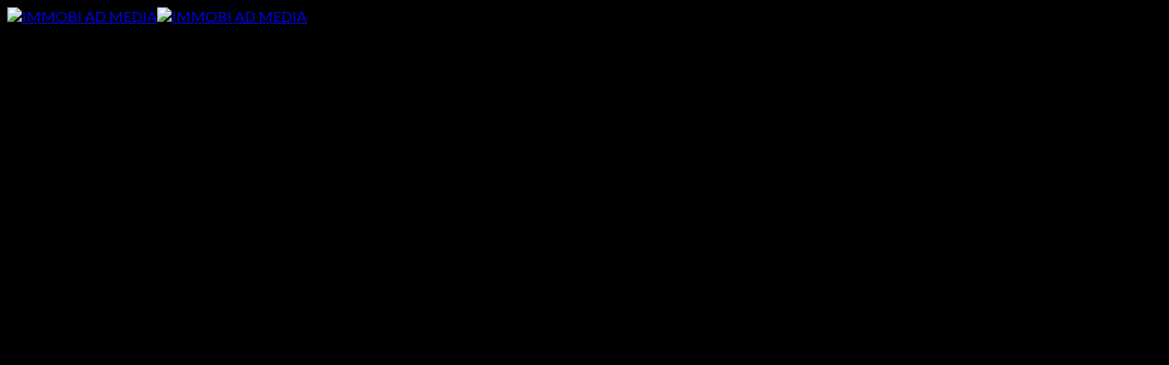

--- FILE ---
content_type: text/html; charset=UTF-8
request_url: https://immobiad.com/privacy-policy/
body_size: 14986
content:
<!DOCTYPE html>
<!--[if IE 9 ]> <html lang="en-US" prefix="og: http://ogp.me/ns#" class="ie9 loading-site no-js"> <![endif]-->
<!--[if IE 8 ]> <html lang="en-US" prefix="og: http://ogp.me/ns#" class="ie8 loading-site no-js"> <![endif]-->
<!--[if (gte IE 9)|!(IE)]><!--><html lang="en-US" prefix="og: http://ogp.me/ns#" class="loading-site no-js"> <!--<![endif]-->
<head>
	<meta charset="UTF-8" />
	<link rel="profile" href="https://gmpg.org/xfn/11" />
	<link rel="pingback" href="https://immobiad.com/xmlrpc.php" />

	<script>(function(html){html.className = html.className.replace(/\bno-js\b/,'js')})(document.documentElement);</script>
<title>Privacy Policy - IMMOBI AD MEDIA</title>
<meta name='robots' content='max-image-preview:large' />
<meta name="viewport" content="width=device-width, initial-scale=1, maximum-scale=1" />
<!-- This site is optimized with the Yoast SEO Premium plugin v11.1 - https://yoast.com/wordpress/plugins/seo/ -->
<link rel="canonical" href="https://immobiad.com/privacy-policy/" />
<meta property="og:locale" content="en_US" />
<meta property="og:type" content="article" />
<meta property="og:title" content="Privacy Policy - IMMOBI AD MEDIA" />
<meta property="og:description" content="PRIVACY &amp; DATA PROTECTION STATEMENT Updated August 30, 2020 Privacy &amp; Data Protection Statement In this Privacy &amp; Data Protection Statements we inform you of how we collect and use certain information concerning Internet end users, in the course of our mobile advertising services. This information is in compliance with EU Regulation 2016/679, otherwise known [...]" />
<meta property="og:url" content="https://immobiad.com/privacy-policy/" />
<meta property="og:site_name" content="IMMOBI AD MEDIA" />
<meta name="twitter:card" content="summary_large_image" />
<meta name="twitter:description" content="PRIVACY &amp; DATA PROTECTION STATEMENT Updated August 30, 2020 Privacy &amp; Data Protection Statement In this Privacy &amp; Data Protection Statements we inform you of how we collect and use certain information concerning Internet end users, in the course of our mobile advertising services. This information is in compliance with EU Regulation 2016/679, otherwise known [...]" />
<meta name="twitter:title" content="Privacy Policy - IMMOBI AD MEDIA" />
<script type='application/ld+json' class='yoast-schema-graph yoast-schema-graph--main'>{"@context":"https://schema.org","@graph":[{"@type":"Organization","@id":"https://immobiad.com/#organization","name":"","url":"https://immobiad.com/","sameAs":[]},{"@type":"WebSite","@id":"https://immobiad.com/#website","url":"https://immobiad.com/","name":"IMMOBI AD MEDIA","publisher":{"@id":"https://immobiad.com/#organization"},"potentialAction":{"@type":"SearchAction","target":"https://immobiad.com/?s={search_term_string}","query-input":"required name=search_term_string"}},{"@type":"WebPage","@id":"https://immobiad.com/privacy-policy/#webpage","url":"https://immobiad.com/privacy-policy/","inLanguage":"en-US","name":"Privacy Policy - IMMOBI AD MEDIA","isPartOf":{"@id":"https://immobiad.com/#website"},"datePublished":"2020-10-16T17:07:31+00:00","dateModified":"2020-10-16T17:07:32+00:00"}]}</script>
<!-- / Yoast SEO Premium plugin. -->

<link rel='dns-prefetch' href='//cdn.jsdelivr.net' />
<link rel='dns-prefetch' href='//fonts.googleapis.com' />
<link rel='dns-prefetch' href='//s.w.org' />
<link rel='dns-prefetch' href='//assets.shopgency.com' />
<link rel="alternate" type="application/rss+xml" title="IMMOBI AD MEDIA &raquo; Feed" href="https://immobiad.com/feed/" />
<link rel="alternate" type="application/rss+xml" title="IMMOBI AD MEDIA &raquo; Comments Feed" href="https://immobiad.com/comments/feed/" />
<link rel="prefetch" href="https://immobiad.com/wp-content/themes/flatsome/assets/js/chunk.countup.fe2c1016.js" />
<link rel="prefetch" href="https://immobiad.com/wp-content/themes/flatsome/assets/js/chunk.sticky-sidebar.a58a6557.js" />
<link rel="prefetch" href="https://immobiad.com/wp-content/themes/flatsome/assets/js/chunk.tooltips.29144c1c.js" />
<link rel="prefetch" href="https://immobiad.com/wp-content/themes/flatsome/assets/js/chunk.vendors-popups.947eca5c.js" />
<link rel="prefetch" href="https://immobiad.com/wp-content/themes/flatsome/assets/js/chunk.vendors-slider.f0d2cbc9.js" />
<script type="text/javascript">
window._wpemojiSettings = {"baseUrl":"https:\/\/s.w.org\/images\/core\/emoji\/13.1.0\/72x72\/","ext":".png","svgUrl":"https:\/\/s.w.org\/images\/core\/emoji\/13.1.0\/svg\/","svgExt":".svg","source":{"concatemoji":"https:\/\/assets.shopgency.com\/wp-includes\/js\/wp-emoji-release.min.js?ver=5.9.12"}};
/*! This file is auto-generated */
!function(e,a,t){var n,r,o,i=a.createElement("canvas"),p=i.getContext&&i.getContext("2d");function s(e,t){var a=String.fromCharCode;p.clearRect(0,0,i.width,i.height),p.fillText(a.apply(this,e),0,0);e=i.toDataURL();return p.clearRect(0,0,i.width,i.height),p.fillText(a.apply(this,t),0,0),e===i.toDataURL()}function c(e){var t=a.createElement("script");t.src=e,t.defer=t.type="text/javascript",a.getElementsByTagName("head")[0].appendChild(t)}for(o=Array("flag","emoji"),t.supports={everything:!0,everythingExceptFlag:!0},r=0;r<o.length;r++)t.supports[o[r]]=function(e){if(!p||!p.fillText)return!1;switch(p.textBaseline="top",p.font="600 32px Arial",e){case"flag":return s([127987,65039,8205,9895,65039],[127987,65039,8203,9895,65039])?!1:!s([55356,56826,55356,56819],[55356,56826,8203,55356,56819])&&!s([55356,57332,56128,56423,56128,56418,56128,56421,56128,56430,56128,56423,56128,56447],[55356,57332,8203,56128,56423,8203,56128,56418,8203,56128,56421,8203,56128,56430,8203,56128,56423,8203,56128,56447]);case"emoji":return!s([10084,65039,8205,55357,56613],[10084,65039,8203,55357,56613])}return!1}(o[r]),t.supports.everything=t.supports.everything&&t.supports[o[r]],"flag"!==o[r]&&(t.supports.everythingExceptFlag=t.supports.everythingExceptFlag&&t.supports[o[r]]);t.supports.everythingExceptFlag=t.supports.everythingExceptFlag&&!t.supports.flag,t.DOMReady=!1,t.readyCallback=function(){t.DOMReady=!0},t.supports.everything||(n=function(){t.readyCallback()},a.addEventListener?(a.addEventListener("DOMContentLoaded",n,!1),e.addEventListener("load",n,!1)):(e.attachEvent("onload",n),a.attachEvent("onreadystatechange",function(){"complete"===a.readyState&&t.readyCallback()})),(n=t.source||{}).concatemoji?c(n.concatemoji):n.wpemoji&&n.twemoji&&(c(n.twemoji),c(n.wpemoji)))}(window,document,window._wpemojiSettings);
</script>
<style type="text/css">
img.wp-smiley,
img.emoji {
	display: inline !important;
	border: none !important;
	box-shadow: none !important;
	height: 1em !important;
	width: 1em !important;
	margin: 0 0.07em !important;
	vertical-align: -0.1em !important;
	background: none !important;
	padding: 0 !important;
}
</style>
	<style id='wp-block-library-inline-css' type='text/css'>
:root{--wp-admin-theme-color:#007cba;--wp-admin-theme-color--rgb:0,124,186;--wp-admin-theme-color-darker-10:#006ba1;--wp-admin-theme-color-darker-10--rgb:0,107,161;--wp-admin-theme-color-darker-20:#005a87;--wp-admin-theme-color-darker-20--rgb:0,90,135;--wp-admin-border-width-focus:2px}@media (-webkit-min-device-pixel-ratio:2),(min-resolution:192dpi){:root{--wp-admin-border-width-focus:1.5px}}:root{--wp--preset--font-size--normal:16px;--wp--preset--font-size--huge:42px}:root .has-very-light-gray-background-color{background-color:#eee}:root .has-very-dark-gray-background-color{background-color:#313131}:root .has-very-light-gray-color{color:#eee}:root .has-very-dark-gray-color{color:#313131}:root .has-vivid-green-cyan-to-vivid-cyan-blue-gradient-background{background:linear-gradient(135deg,#00d084,#0693e3)}:root .has-purple-crush-gradient-background{background:linear-gradient(135deg,#34e2e4,#4721fb 50%,#ab1dfe)}:root .has-hazy-dawn-gradient-background{background:linear-gradient(135deg,#faaca8,#dad0ec)}:root .has-subdued-olive-gradient-background{background:linear-gradient(135deg,#fafae1,#67a671)}:root .has-atomic-cream-gradient-background{background:linear-gradient(135deg,#fdd79a,#004a59)}:root .has-nightshade-gradient-background{background:linear-gradient(135deg,#330968,#31cdcf)}:root .has-midnight-gradient-background{background:linear-gradient(135deg,#020381,#2874fc)}.has-regular-font-size{font-size:1em}.has-larger-font-size{font-size:2.625em}.has-normal-font-size{font-size:var(--wp--preset--font-size--normal)}.has-huge-font-size{font-size:var(--wp--preset--font-size--huge)}.has-text-align-center{text-align:center}.has-text-align-left{text-align:left}.has-text-align-right{text-align:right}#end-resizable-editor-section{display:none}.aligncenter{clear:both}.items-justified-left{justify-content:flex-start}.items-justified-center{justify-content:center}.items-justified-right{justify-content:flex-end}.items-justified-space-between{justify-content:space-between}.screen-reader-text{border:0;clip:rect(1px,1px,1px,1px);-webkit-clip-path:inset(50%);clip-path:inset(50%);height:1px;margin:-1px;overflow:hidden;padding:0;position:absolute;width:1px;word-wrap:normal!important}.screen-reader-text:focus{background-color:#ddd;clip:auto!important;-webkit-clip-path:none;clip-path:none;color:#444;display:block;font-size:1em;height:auto;left:5px;line-height:normal;padding:15px 23px 14px;text-decoration:none;top:5px;width:auto;z-index:100000}html :where(img[class*=wp-image-]){height:auto;max-width:100%}
</style>
<link rel='stylesheet' id='contact-form-7-css'  href='https://assets.shopgency.com/wp-content/plugins/contact-form-7/includes/css/styles.css?ver=5.5.6.1' type='text/css' media='all' />
<link rel='stylesheet' id='flatsome-main-css'  href='https://assets.shopgency.com/wp-content/themes/flatsome/assets/css/flatsome.css?ver=3.15.5' type='text/css' media='all' />
<style id='flatsome-main-inline-css' type='text/css'>
@font-face {
				font-family: "fl-icons";
				font-display: block;
				src: url(https://immobiad.com/wp-content/themes/flatsome/assets/css/icons/fl-icons.eot?v=3.15.5);
				src:
					url(https://immobiad.com/wp-content/themes/flatsome/assets/css/icons/fl-icons.eot#iefix?v=3.15.5) format("embedded-opentype"),
					url(https://immobiad.com/wp-content/themes/flatsome/assets/css/icons/fl-icons.woff2?v=3.15.5) format("woff2"),
					url(https://immobiad.com/wp-content/themes/flatsome/assets/css/icons/fl-icons.ttf?v=3.15.5) format("truetype"),
					url(https://immobiad.com/wp-content/themes/flatsome/assets/css/icons/fl-icons.woff?v=3.15.5) format("woff"),
					url(https://immobiad.com/wp-content/themes/flatsome/assets/css/icons/fl-icons.svg?v=3.15.5#fl-icons) format("svg");
			}
</style>
<link rel='stylesheet' id='flatsome-style-css'  href='https://assets.shopgency.com/wp-content/themes/flatsome/style.css?ver=3.15.5' type='text/css' media='all' />
<link rel='stylesheet' id='flatsome-googlefonts-css'  href='//fonts.googleapis.com/css?family=Lato%3Aregular%2C700%2Cregular%2C700%7CDancing+Script%3Aregular%2Cregular&#038;display=swap&#038;ver=3.9' type='text/css' media='all' />
<link rel='stylesheet' id='wp-block-heading-css'  href='https://assets.shopgency.com/wp-includes/blocks/heading/style.min.css?ver=5.9.12' type='text/css' media='all' />
<link rel='stylesheet' id='wp-block-paragraph-css'  href='https://assets.shopgency.com/wp-includes/blocks/paragraph/style.min.css?ver=5.9.12' type='text/css' media='all' />
<link rel='stylesheet' id='wp-block-list-css'  href='https://assets.shopgency.com/wp-includes/blocks/list/style.min.css?ver=5.9.12' type='text/css' media='all' />
<script type='text/javascript' src='https://assets.shopgency.com/wp-includes/js/jquery/jquery.min.js?ver=3.6.0' id='jquery-core-js'></script>
<script type='text/javascript' src='https://assets.shopgency.com/wp-includes/js/jquery/jquery-migrate.min.js?ver=3.3.2' id='jquery-migrate-js'></script>
<link rel="https://api.w.org/" href="https://immobiad.com/wp-json/" /><link rel="alternate" type="application/json" href="https://immobiad.com/wp-json/wp/v2/pages/55" /><link rel="EditURI" type="application/rsd+xml" title="RSD" href="https://immobiad.com/xmlrpc.php?rsd" />
<link rel="wlwmanifest" type="application/wlwmanifest+xml" href="https://immobiad.com/wp-includes/wlwmanifest.xml" /> 
<meta name="generator" content="WordPress 5.9.12" />
<link rel='shortlink' href='https://immobiad.com/?p=55' />
<link rel="alternate" type="application/json+oembed" href="https://immobiad.com/wp-json/oembed/1.0/embed?url=https%3A%2F%2Fimmobiad.com%2Fprivacy-policy%2F" />
<link rel="alternate" type="text/xml+oembed" href="https://immobiad.com/wp-json/oembed/1.0/embed?url=https%3A%2F%2Fimmobiad.com%2Fprivacy-policy%2F&#038;format=xml" />
<script type="text/javascript">
(function(url){
	if(/(?:Chrome\/26\.0\.1410\.63 Safari\/537\.31|WordfenceTestMonBot)/.test(navigator.userAgent)){ return; }
	var addEvent = function(evt, handler) {
		if (window.addEventListener) {
			document.addEventListener(evt, handler, false);
		} else if (window.attachEvent) {
			document.attachEvent('on' + evt, handler);
		}
	};
	var removeEvent = function(evt, handler) {
		if (window.removeEventListener) {
			document.removeEventListener(evt, handler, false);
		} else if (window.detachEvent) {
			document.detachEvent('on' + evt, handler);
		}
	};
	var evts = 'contextmenu dblclick drag dragend dragenter dragleave dragover dragstart drop keydown keypress keyup mousedown mousemove mouseout mouseover mouseup mousewheel scroll'.split(' ');
	var logHuman = function() {
		if (window.wfLogHumanRan) { return; }
		window.wfLogHumanRan = true;
		var wfscr = document.createElement('script');
		wfscr.type = 'text/javascript';
		wfscr.async = true;
		wfscr.src = url + '&r=' + Math.random();
		(document.getElementsByTagName('head')[0]||document.getElementsByTagName('body')[0]).appendChild(wfscr);
		for (var i = 0; i < evts.length; i++) {
			removeEvent(evts[i], logHuman);
		}
	};
	for (var i = 0; i < evts.length; i++) {
		addEvent(evts[i], logHuman);
	}
})('//immobiad.com/?wordfence_lh=1&hid=51B894D75F2F1A1D1D87368BEA8A1E77');
</script><style>.bg{opacity: 0; transition: opacity 1s; -webkit-transition: opacity 1s;} .bg-loaded{opacity: 1;}</style><!--[if IE]><link rel="stylesheet" type="text/css" href="https://immobiad.com/wp-content/themes/flatsome/assets/css/ie-fallback.css"><script src="//cdnjs.cloudflare.com/ajax/libs/html5shiv/3.6.1/html5shiv.js"></script><script>var head = document.getElementsByTagName('head')[0],style = document.createElement('style');style.type = 'text/css';style.styleSheet.cssText = ':before,:after{content:none !important';head.appendChild(style);setTimeout(function(){head.removeChild(style);}, 0);</script><script src="https://immobiad.com/wp-content/themes/flatsome/assets/libs/ie-flexibility.js"></script><![endif]--><link rel="icon" href="https://cd1.shopgency.com/sites/69/20201016145000/cropped-IAD-1-32x32.png" sizes="32x32" />
<link rel="icon" href="https://cd1.shopgency.com/sites/69/20201016145000/cropped-IAD-1-192x192.png" sizes="192x192" />
<link rel="apple-touch-icon" href="https://cd1.shopgency.com/sites/69/20201016145000/cropped-IAD-1-180x180.png" />
<meta name="msapplication-TileImage" content="https://cd1.shopgency.com/sites/69/20201016145000/cropped-IAD-1-270x270.png" />
<style id="custom-css" type="text/css">:root {--primary-color: #446084;}.header-main{height: 171px}#logo img{max-height: 171px}#logo{width:330px;}.header-bottom{min-height: 10px}.header-top{min-height: 30px}.transparent .header-main{height: 81px}.transparent #logo img{max-height: 81px}.has-transparent + .page-title:first-of-type,.has-transparent + #main > .page-title,.has-transparent + #main > div > .page-title,.has-transparent + #main .page-header-wrapper:first-of-type .page-title{padding-top: 81px;}.header.show-on-scroll,.stuck .header-main{height:70px!important}.stuck #logo img{max-height: 70px!important}.header-bg-color {background-color: rgba(255,255,255,0.9)}.header-bottom {background-color: #f1f1f1}.header-main .nav > li > a{line-height: 15px }.stuck .header-main .nav > li > a{line-height: 50px }@media (max-width: 549px) {.header-main{height: 99px}#logo img{max-height: 99px}}body{font-family:"Lato", sans-serif}body{font-weight: 0}.nav > li > a {font-family:"Lato", sans-serif;}.mobile-sidebar-levels-2 .nav > li > ul > li > a {font-family:"Lato", sans-serif;}.nav > li > a {font-weight: 700;}.mobile-sidebar-levels-2 .nav > li > ul > li > a {font-weight: 700;}h1,h2,h3,h4,h5,h6,.heading-font, .off-canvas-center .nav-sidebar.nav-vertical > li > a{font-family: "Lato", sans-serif;}h1,h2,h3,h4,h5,h6,.heading-font,.banner h1,.banner h2{font-weight: 700;}.alt-font{font-family: "Dancing Script", sans-serif;}.alt-font{font-weight: 0!important;}.absolute-footer, html{background-color: #000000}.label-new.menu-item > a:after{content:"New";}.label-hot.menu-item > a:after{content:"Hot";}.label-sale.menu-item > a:after{content:"Sale";}.label-popular.menu-item > a:after{content:"Popular";}</style></head>

<body class="privacy-policy page-template-default page page-id-55 full-width lightbox nav-dropdown-has-arrow nav-dropdown-has-shadow nav-dropdown-has-border">

<svg xmlns="http://www.w3.org/2000/svg" viewBox="0 0 0 0" width="0" height="0" focusable="false" role="none" style="visibility: hidden; position: absolute; left: -9999px; overflow: hidden;" ><defs><filter id="wp-duotone-dark-grayscale"><feColorMatrix color-interpolation-filters="sRGB" type="matrix" values=" .299 .587 .114 0 0 .299 .587 .114 0 0 .299 .587 .114 0 0 .299 .587 .114 0 0 " /><feComponentTransfer color-interpolation-filters="sRGB" ><feFuncR type="table" tableValues="0 0.49803921568627" /><feFuncG type="table" tableValues="0 0.49803921568627" /><feFuncB type="table" tableValues="0 0.49803921568627" /><feFuncA type="table" tableValues="1 1" /></feComponentTransfer><feComposite in2="SourceGraphic" operator="in" /></filter></defs></svg><svg xmlns="http://www.w3.org/2000/svg" viewBox="0 0 0 0" width="0" height="0" focusable="false" role="none" style="visibility: hidden; position: absolute; left: -9999px; overflow: hidden;" ><defs><filter id="wp-duotone-grayscale"><feColorMatrix color-interpolation-filters="sRGB" type="matrix" values=" .299 .587 .114 0 0 .299 .587 .114 0 0 .299 .587 .114 0 0 .299 .587 .114 0 0 " /><feComponentTransfer color-interpolation-filters="sRGB" ><feFuncR type="table" tableValues="0 1" /><feFuncG type="table" tableValues="0 1" /><feFuncB type="table" tableValues="0 1" /><feFuncA type="table" tableValues="1 1" /></feComponentTransfer><feComposite in2="SourceGraphic" operator="in" /></filter></defs></svg><svg xmlns="http://www.w3.org/2000/svg" viewBox="0 0 0 0" width="0" height="0" focusable="false" role="none" style="visibility: hidden; position: absolute; left: -9999px; overflow: hidden;" ><defs><filter id="wp-duotone-purple-yellow"><feColorMatrix color-interpolation-filters="sRGB" type="matrix" values=" .299 .587 .114 0 0 .299 .587 .114 0 0 .299 .587 .114 0 0 .299 .587 .114 0 0 " /><feComponentTransfer color-interpolation-filters="sRGB" ><feFuncR type="table" tableValues="0.54901960784314 0.98823529411765" /><feFuncG type="table" tableValues="0 1" /><feFuncB type="table" tableValues="0.71764705882353 0.25490196078431" /><feFuncA type="table" tableValues="1 1" /></feComponentTransfer><feComposite in2="SourceGraphic" operator="in" /></filter></defs></svg><svg xmlns="http://www.w3.org/2000/svg" viewBox="0 0 0 0" width="0" height="0" focusable="false" role="none" style="visibility: hidden; position: absolute; left: -9999px; overflow: hidden;" ><defs><filter id="wp-duotone-blue-red"><feColorMatrix color-interpolation-filters="sRGB" type="matrix" values=" .299 .587 .114 0 0 .299 .587 .114 0 0 .299 .587 .114 0 0 .299 .587 .114 0 0 " /><feComponentTransfer color-interpolation-filters="sRGB" ><feFuncR type="table" tableValues="0 1" /><feFuncG type="table" tableValues="0 0.27843137254902" /><feFuncB type="table" tableValues="0.5921568627451 0.27843137254902" /><feFuncA type="table" tableValues="1 1" /></feComponentTransfer><feComposite in2="SourceGraphic" operator="in" /></filter></defs></svg><svg xmlns="http://www.w3.org/2000/svg" viewBox="0 0 0 0" width="0" height="0" focusable="false" role="none" style="visibility: hidden; position: absolute; left: -9999px; overflow: hidden;" ><defs><filter id="wp-duotone-midnight"><feColorMatrix color-interpolation-filters="sRGB" type="matrix" values=" .299 .587 .114 0 0 .299 .587 .114 0 0 .299 .587 .114 0 0 .299 .587 .114 0 0 " /><feComponentTransfer color-interpolation-filters="sRGB" ><feFuncR type="table" tableValues="0 0" /><feFuncG type="table" tableValues="0 0.64705882352941" /><feFuncB type="table" tableValues="0 1" /><feFuncA type="table" tableValues="1 1" /></feComponentTransfer><feComposite in2="SourceGraphic" operator="in" /></filter></defs></svg><svg xmlns="http://www.w3.org/2000/svg" viewBox="0 0 0 0" width="0" height="0" focusable="false" role="none" style="visibility: hidden; position: absolute; left: -9999px; overflow: hidden;" ><defs><filter id="wp-duotone-magenta-yellow"><feColorMatrix color-interpolation-filters="sRGB" type="matrix" values=" .299 .587 .114 0 0 .299 .587 .114 0 0 .299 .587 .114 0 0 .299 .587 .114 0 0 " /><feComponentTransfer color-interpolation-filters="sRGB" ><feFuncR type="table" tableValues="0.78039215686275 1" /><feFuncG type="table" tableValues="0 0.94901960784314" /><feFuncB type="table" tableValues="0.35294117647059 0.47058823529412" /><feFuncA type="table" tableValues="1 1" /></feComponentTransfer><feComposite in2="SourceGraphic" operator="in" /></filter></defs></svg><svg xmlns="http://www.w3.org/2000/svg" viewBox="0 0 0 0" width="0" height="0" focusable="false" role="none" style="visibility: hidden; position: absolute; left: -9999px; overflow: hidden;" ><defs><filter id="wp-duotone-purple-green"><feColorMatrix color-interpolation-filters="sRGB" type="matrix" values=" .299 .587 .114 0 0 .299 .587 .114 0 0 .299 .587 .114 0 0 .299 .587 .114 0 0 " /><feComponentTransfer color-interpolation-filters="sRGB" ><feFuncR type="table" tableValues="0.65098039215686 0.40392156862745" /><feFuncG type="table" tableValues="0 1" /><feFuncB type="table" tableValues="0.44705882352941 0.4" /><feFuncA type="table" tableValues="1 1" /></feComponentTransfer><feComposite in2="SourceGraphic" operator="in" /></filter></defs></svg><svg xmlns="http://www.w3.org/2000/svg" viewBox="0 0 0 0" width="0" height="0" focusable="false" role="none" style="visibility: hidden; position: absolute; left: -9999px; overflow: hidden;" ><defs><filter id="wp-duotone-blue-orange"><feColorMatrix color-interpolation-filters="sRGB" type="matrix" values=" .299 .587 .114 0 0 .299 .587 .114 0 0 .299 .587 .114 0 0 .299 .587 .114 0 0 " /><feComponentTransfer color-interpolation-filters="sRGB" ><feFuncR type="table" tableValues="0.098039215686275 1" /><feFuncG type="table" tableValues="0 0.66274509803922" /><feFuncB type="table" tableValues="0.84705882352941 0.41960784313725" /><feFuncA type="table" tableValues="1 1" /></feComponentTransfer><feComposite in2="SourceGraphic" operator="in" /></filter></defs></svg>
<a class="skip-link screen-reader-text" href="#main">Skip to content</a>

<div id="wrapper">

	
	<header id="header" class="header has-sticky sticky-jump">
		<div class="header-wrapper">
			<div id="masthead" class="header-main show-logo-center">
      <div class="header-inner flex-row container logo-center medium-logo-center" role="navigation">

          <!-- Logo -->
          <div id="logo" class="flex-col logo">
            
<!-- Header logo -->
<a href="https://immobiad.com/" title="IMMOBI AD MEDIA" rel="home">
		<img width="330" height="171" src="https://cdn.shopgency.com/sites/69/20201016153519/immobi.png" class="header_logo header-logo" alt="IMMOBI AD MEDIA"/><img  width="330" height="171" src="https://cdn.shopgency.com/sites/69/20201016153519/immobi.png" class="header-logo-dark" alt="IMMOBI AD MEDIA"/></a>
          </div>

          <!-- Mobile Left Elements -->
          <div class="flex-col show-for-medium flex-left">
            <ul class="mobile-nav nav nav-left ">
                          </ul>
          </div>

          <!-- Left Elements -->
          <div class="flex-col hide-for-medium flex-left
            ">
            <ul class="header-nav header-nav-main nav nav-left  nav-uppercase" >
                          </ul>
          </div>

          <!-- Right Elements -->
          <div class="flex-col hide-for-medium flex-right">
            <ul class="header-nav header-nav-main nav nav-right  nav-uppercase">
                          </ul>
          </div>

          <!-- Mobile Right Elements -->
          <div class="flex-col show-for-medium flex-right">
            <ul class="mobile-nav nav nav-right ">
                          </ul>
          </div>

      </div>
     
            <div class="container"><div class="top-divider full-width"></div></div>
      </div>
<div class="header-bg-container fill"><div class="header-bg-image fill"></div><div class="header-bg-color fill"></div></div>		</div>
	</header>

	
	<main id="main" class="">
<div id="content" class="content-area page-wrapper" role="main">
	<div class="row row-main">
		<div class="large-12 col">
			<div class="col-inner">
				
				
														
						
<h1>PRIVACY &amp; DATA PROTECTION STATEMENT</h1>



<p>Updated August 30, 2020</p>



<h1><strong>Privacy &amp; Data Protection Statement</strong></h1>



<p>In this Privacy &amp; Data Protection Statements we inform you of how we collect and use certain information concerning Internet end users, in the course of our mobile advertising services.</p>



<p>This information is in compliance with EU Regulation 2016/679, otherwise known as the General Data Protection Regulation (GDPR). In particular, we aim to comply with the transparency and information requirement set in Articles 13 and 14 GDPR.</p>



<h2><strong>Summary</strong></h2>



<ol><li>Who we are</li><li>What is our business</li><li>What categories of data we process or collect</li><li>How we collect data</li><li>What categories of data we DO NOT process or collect</li><li>What do we use this data for</li><li>Your California Privacy Rights</li><li>Processing data in aggregate</li><li>Retaining data</li><li>Sharing data</li><li>Legal basis for our data processing</li><li>Exercise your rights</li><li>Contact our Data Protection Officer</li><li>Changes in this policy</li></ol>



<h2><strong>Who we are</strong></h2>



<p>IMMOBI AD MEDIA (hereinafter ‘IMMOBIAD’) is a Singapore company with headquarters in 491B RIVER VALLEY RD, UNIT 15-01, SINGAPORE 248373</p>



<p>You can contact us at any moment via post mail at the address mentioned above, or by e-mail at the following address: <a href="/cdn-cgi/l/email-protection" class="__cf_email__" data-cfemail="cbbbb9a2bdaaa8b28ba2a6a6a4a9a2aaafe5a8a4a6">[email&#160;protected]</a>.</p>



<h2><strong>What is our business</strong></h2>



<p>IMMOBIAD technology powers advertisements that can appear on web sites and on applications on your mobile devices.</p>



<p>You may interact directly with our platform (for example, when you click on an ad) or indirectly via the mobile web site or application that displays the ads.</p>



<h2><strong>What categories of data we collect and/or process</strong></h2>



<p>When you visit a website or use an application that uses our ads, we collect certain information about you and your device, for the purpose of serving advertisements to you.</p>



<p>Some of this information (including for example your IP addresses and certain unique device identifiers), may identify a particular computer or device, and may be considered personal data in some jurisdictions, such as the European Union.</p>



<p>We collect the following information that may be regarded as personal data:</p>



<ul><li>IP address,</li><li>Device identifiers such as cookie identifiers and unique device identifiers,</li><li>Data concerning the displaying of the advertising, such as date/time of viewing, and the website or application where the advertisement was displayed,</li><li>Certain data concerning your activities and actions on the advertiser sites, in case you click on the advertising</li><li>Geolocation (including city, region, country, zip code, and potentially geographic coordinates if you have enabled location services on your device).</li></ul>



<h2><strong>How we collect personal data</strong></h2>



<p>Most of this data is not directly collected by IMMOBIAD, but collected transferred to us by third party supplied within the online advertising supply chain, such as real time bidding markets. Where applicable, such parties have obtained consent from the relevant data subject, in order to transfer their data to us.</p>



<p>We current work with the following real time bidding markets:</p>



<ul><li>AdColony</li><li>Appnexus</li><li>Axonix</li><li>Bee7</li><li>Doubleclick</li><li>Flurry</li><li>Fyber</li><li>Glispa</li><li>LiverRail</li><li>Max</li><li>MobFox</li><li>MoPub</li><li>One</li><li>PubMatic</li><li>Rubicon</li><li>Smaato</li><li>Smart AdServer</li><li>SpotX</li><li>Tappx</li><li>Teads</li></ul>



<p>In addition to that, we use cookies and other standard web technologies to collect information, including:</p>



<ul><li>“Tags and Pixels” are blocks of code that we and our customers may use to track your navigation of websites or apps using our technology, and your browsing behaviour. We&nbsp;use pixels to synchronize information that we have collected with information independently collected by our suppliers, clients, and other third parties that are interested&nbsp;in providing you with ads.</li><li>“Cookies” are data files that often include a unique identifier, and are placed on a visitor’s device or computer. We use cookies on our customers’ websites in order to operate our technology and collect User Information. For more information about cookies, and how to disable cookies, &nbsp;visit&nbsp;<a href="https://www.allaboutcookies.org/">https://www.allaboutcookies.org</a></li><li>“SDKs” or “Software Development Kits” are blocks of code similar to tags and pixels that are embedded into an app that allow us to track certain information relating to your use of apps using our technology.</li><li>We also use standard device identifiers, for example the “IDFA” advertising identifier used on Apple’s iOS devices, to track your use of mobile apps.</li><li>Additionally, we use other technologies, including locally stored objects, to collect User Information in order to assist with the delivery of ads and to provide reporting to our customers.</li></ul>



<h2><strong>What categories of data we do NOT collect</strong></h2>



<p>We do not collect the following categories of data:</p>



<ul><li>Data that might be regarded as sensitive under Article 9 GDPR, that is information concerning your race, sexual orientation, political affiliation or religious beliefs, among others.</li><li>Data that might be used for the purpose of online behavioural advertising, that is data concerning your Internet navigation over time, and that might be used in order to infer your personal interests.</li></ul>



<h2><strong>What do we use this data for</strong></h2>



<p>We use the categories of data mentioned above primarily in order to deliver to you targeted advertising we believe will be of particular interest to you. For more information about how targeted advertising works, you can visit the Network Advertising Initiative’s (“NAI”) educational <a href="https://www.networkadvertising.org/understanding-online-advertising/how-does-it-work">page</a>.</p>



<p>In particular, we can divide all the potential processing of the data in three different categories:</p>



<ul><li>Buying advertising slots and managing campaigns. By using device identifiers and contextual data such as geolocation, visited website, and date and hour of visit, we can deliver advertisement specifically to your phone. Managing advertising campaigns also means that we use your data for ancillary activities, such as enabling standard advertising controls, and to protect and investigated fraudulent or illegal activity.</li></ul>



<ul><li>Monitoring campaign performance. By using device and cookie identifiers, we can track whether users that click on or simply see the advertisement we manage actually visit the website of our clients, and whether they actually buy or subscribe to any product or service.</li></ul>



<ul><li>Retargeting and segmenting. At the request of our clients, we might create lists of devices that we want to target in our campaigns, because they have previously carried certain activities, such as visiting our client’s website. In doing so, we segment Internet users into different audiences that can be targeted separately. In such operations, IMMOBIAD doesn’t act as data controller, but as data processor.</li></ul>



<p>We do not carry out automated decision-making processes, as described in Article 22 GDPR.</p>



<h2><strong>Your California Privacy Rights</strong></h2>



<ul><li><strong>Shine the Light: </strong>This privacy policy describes how we may share your information, including for marketing purposes. California residents are entitled to request and obtain from IMMOBIAD once per calendar year information about any of your personal information shared with third parties for their own direct marketing purposes, including the categories of information and the names and addresses of those businesses with which we have shared such information. To request this information and for any other questions about our privacy practices and compliance with California law, please contact us at <a href="/cdn-cgi/l/email-protection" class="__cf_email__" data-cfemail="d0a0a2b9a6b1b3a990b9bdbdbfb2b9b1b4feb3bfbd">[email&#160;protected]</a>.</li><li><strong>Erasure Rights for Minors: </strong>If you are a California resident under the age of 18 and a registered user of any IMMOBIAD services, California Business and Professions Code Section 22581 permits you to request and obtain removal of content or information you have publicly posted. To make such a request, please send an email with a detailed description of the specific content or information to <a href="/cdn-cgi/l/email-protection" class="__cf_email__" data-cfemail="dbaba9b2adbab8a29bb2b6b6b4b9b2babff5b8b4b6">[email&#160;protected]</a>. Please be aware that such a request does not ensure complete or comprehensive removal of the content or information you have posted and that there may be circumstances in which the law does not require or allow removal even if requested.</li><li><strong>California Individual Privacy Rights</strong>: California residents can exercise the following privacy rights with respect to their Personal Information 2-times a year free of charge. If we cannot complete the request within 45-days of receipt, we will reach out and let you know when you can expect the request to be completed, and will not take more than an additional 45-day period to do so.</li><li><strong>The right to know. </strong>You have the right to know (i) the specific pieces of Personal Information we have about you; (ii) the categories of Personal Information we have collected about you in the last 12 months; (iii) the categories of sources from which that Personal Information was collected; (iv) the categories of your Personal Information that we sold or disclosed in the last 12 months; (v) the categories of third parties to whom your Personal Information was sold or disclosed in the last 12 months; and (vi) the purpose for collecting and selling your Personal Information. Generally:<ul><li>Within the preceding 12 months, IMMOBIAD has collected the categories of Personal Information detailed in Section 3 <strong>”What categories of data we collect and/or process”</strong> above.</li><li>Within the preceding 12 months, IMMOBIAD has sold the categories of Personal Information detailed in Section 3 <strong>”What categories of data we collect and/or process”</strong> above. We do not sell the Personal Information of minors under 16 years old without consent from either the minor or the parent/guardian.</li><li>Within the preceding 12 months, IMMOBIAD has disclosed the categories of Personal Information detailed in Section 3 <strong>”What categories of data we collect and/or process”</strong> above.</li></ul></li><li><strong>The right to deletion. </strong>You have the right to request that we delete the Personal Information that we have collected or maintain about you. There may be circumstances under which we will be unable to delete your Personal Information, such as if we need to comply with our legal obligations or complete a transaction for which your Personal Information was collected. If we are unable to comply with your request for deletion, we will let you know the reason why.</li><li><strong>The right to opt out of the sale of your Personal Information. </strong>You have the right to opt out of the sale of your Personal Information. If you do not affirmatively opt out, and you are not a minor, your Personal Information may be sold as disclosed in this Privacy Policy. You can submit your request to opt out of the sale of your Personal Information by contacting us at: <a href="/cdn-cgi/l/email-protection" class="__cf_email__" data-cfemail="f484869d8295978db49d99999b969d9590da979b99">[email&#160;protected]</a>  </li><li><strong>The right to equal service. </strong>If you choose to exercise any of these rights, IMMOBIAD will not discriminate against you in anyway. If you exercise certain rights, understand that you may be unable to use or access certain features of IMMOBIAD Sites or services.</li></ul>



<p>To exercise any of these rights, contact us at <a href="/cdn-cgi/l/email-protection" class="__cf_email__" data-cfemail="5727253e2136342e173e3a3a38353e36337934383a">[email&#160;protected]</a></p>



<p>We will take steps to verify your identity before processing your request, which may include requesting information from you to match with information we already have about you.&nbsp;</p>



<p>You may use an authorized agent to submit a request to know or a request to delete. When we verify your agent’s request, we may verify both your and your agent’s identity and request a signed document from you that authorizes your agent to make the request on your behalf. To protect your Personal Information, we reserve the right to deny a request from an agent that does not submit proof that they have been authorized by you to act on their behalf.</p>



<h2><strong>Processing data in aggregate</strong></h2>



<p>In addition to all the uses detailed above, we process user data as an aggregate, anonymous and non-individual level, in order to (1) operate and improve our technology, (2) conduct research and development, (3) report on campaign performance with our clients, and (4) carry out campaign forecasting.</p>



<p>Data processed in aggregate is not regarded as personal data, as it does not relate to any particular identified or identifiable person.</p>



<h2><strong>Retaining data</strong></h2>



<p>We may store the information we collect, such as IP address and other information described above, for up to 90 days before we aggregate that data into summary reports.</p>



<p>We store the aggregated summary data (which for example, does not include IP address or other information that may be tied to a particular browser or device) for longer than 90 days.</p>



<h2><strong>Sharing data</strong></h2>



<p>We share the data with other companies operating in the online advertising industry, in order to carry out the campaign management, performance monitoring, and retargeting and segmenting functioned outlined above.</p>



<p>In particular, we may enter data processing agreements with the following categories of data recipients:</p>



<ul><li>With real time bidding platforms, for the purpose of managing advertisement campaigns.</li><li>With our clients (i.e. advertising agencies and advertising networks), for the purposes of retargeting and segmenting.</li><li>With trackers, data management platforms and technology suppliers, for the purpose of performance monitoring, and in order to carry out retargeting and segmenting.</li></ul>



<p>Where our operations entail a transfer of data outside the European Economic Area, IMMOBIAD has entered into ‘model clause’ agreements with the relevant data recipient.</p>



<h2><strong>Legal basis of data processing</strong></h2>



<p>The data processing operations described above are carried out on the grounds of two autonomous and independent legal basis.</p>



<p>In addition to that, IMMOBIAD makes an effort to obtain consent from the relevant data subject for every data processing. Given that IMMOBIAD does not interact directly with Internet end users, consent must be obtained and transfer by other companies within the advertising supply chain that have a direct relationship with the end user.</p>



<p>In order to obtain, transfer and revoke such consent, we use the following technological solutions:</p>



<ul><li>The IAB standard for GDPR consent management.</li></ul>



<h2><strong>Exercise your rights</strong></h2>



<p>If you are a resident of the European Economic Area, you have the right to access personal information we hold about you and to ask that your personal information be corrected, updated, deleted. You also have the right to withdraw any consent.</p>



<p>If you would like to exercise this right, please contact us at <a href="/cdn-cgi/l/email-protection" class="__cf_email__" data-cfemail="a7d7d5ced1c6c4dee7cecacac8c5cec6c389c4c8ca">[email&#160;protected]</a></p>



<p>Please note that because most of the information we store can only identify a particular browser or device, and cannot identify you individually, we require you to provide us with some additional information to ensure that we provide you with accurate information.</p>



<p>In addition, you may also opt-out of receiving marketing communications from IMMOBIAD. If you would like to exercise this right, please write to us at the contact details provided below.</p>



<h2><strong>Contact our Data Protection Officer</strong></h2>



<p>Please do not hesitate to contact our Data Protection Officer in case you want to exercise any of your data protection rights, or if you have any question concerning our privacy and data protection policy.</p>



<p>Our Data Protection Officer can be accessed at the following online and post addresses:</p>



<ul><li><a href="/cdn-cgi/l/email-protection" class="__cf_email__" data-cfemail="a1d1d3c8d7c0c2d8e1c8cccccec3c8c0c58fc2cecc">[email&#160;protected]</a></li></ul>



<ul><li>IMMOBI AD MEDIA, 491B RIVER VALLEY RD, UNIT 15-01, SINGAPORE 248373</li></ul>



<h2><strong>Changes in this policy</strong></h2>



<p>We may update this privacy policy from time to time in order to reflect, for example, changes to our practices or for other operational, legal or regulatory reasons.</p>



<p>If we make material changes to this privacy policy, we will notify you of any material changes by posting the revised policy on this website, and where appropriate, by other means.</p>

						
												</div>
		</div>
	</div>
</div>


</main>

<footer id="footer" class="footer-wrapper">

	
<!-- FOOTER 1 -->

<!-- FOOTER 2 -->



<div class="absolute-footer dark medium-text-center small-text-center">
  <div class="container clearfix">

    
    <div class="footer-primary pull-left">
            <div class="copyright-footer">
        COPYRIGHT 2026 © <strong>IMMOBIE AD MEDIA - 491B RIVER VALLEY RD, UNIT 15-01, SINGAPORE 248373 </strong><BR /><a href="https://immobiad.com/privacy-policy/">PRIVACY POLICY</a>      </div>
          </div>
  </div>
</div>

<a href="#top" class="back-to-top button icon invert plain fixed bottom z-1 is-outline hide-for-medium circle" id="top-link" aria-label="Go to top"><i class="icon-angle-up" ></i></a>

</footer>

</div>

<div id="main-menu" class="mobile-sidebar no-scrollbar mfp-hide">

	
	<div class="sidebar-menu no-scrollbar ">

		
					<ul class="nav nav-sidebar nav-vertical nav-uppercase" data-tab="1">
				<li class="header-search-form search-form html relative has-icon">
	<div class="header-search-form-wrapper">
		<div class="searchform-wrapper ux-search-box relative is-normal"><form method="get" class="searchform" action="https://immobiad.com/" role="search">
		<div class="flex-row relative">
			<div class="flex-col flex-grow">
	   	   <input type="search" class="search-field mb-0" name="s" value="" id="s" placeholder="Search&hellip;" />
			</div>
			<div class="flex-col">
				<button type="submit" class="ux-search-submit submit-button secondary button icon mb-0" aria-label="Submit">
					<i class="icon-search" ></i>				</button>
			</div>
		</div>
    <div class="live-search-results text-left z-top"></div>
</form>
</div>	</div>
</li><li><a href="https://immobiad.com/wp-admin/customize.php?url=https://immobiad.com/privacy-policy/&autofocus%5Bsection%5D=menu_locations">Assign a menu in Theme Options > Menus</a></li>WooCommerce not Found			</ul>
		
		
	</div>

	
</div>
<style id='global-styles-inline-css' type='text/css'>
body{--wp--preset--color--black: #000000;--wp--preset--color--cyan-bluish-gray: #abb8c3;--wp--preset--color--white: #ffffff;--wp--preset--color--pale-pink: #f78da7;--wp--preset--color--vivid-red: #cf2e2e;--wp--preset--color--luminous-vivid-orange: #ff6900;--wp--preset--color--luminous-vivid-amber: #fcb900;--wp--preset--color--light-green-cyan: #7bdcb5;--wp--preset--color--vivid-green-cyan: #00d084;--wp--preset--color--pale-cyan-blue: #8ed1fc;--wp--preset--color--vivid-cyan-blue: #0693e3;--wp--preset--color--vivid-purple: #9b51e0;--wp--preset--gradient--vivid-cyan-blue-to-vivid-purple: linear-gradient(135deg,rgba(6,147,227,1) 0%,rgb(155,81,224) 100%);--wp--preset--gradient--light-green-cyan-to-vivid-green-cyan: linear-gradient(135deg,rgb(122,220,180) 0%,rgb(0,208,130) 100%);--wp--preset--gradient--luminous-vivid-amber-to-luminous-vivid-orange: linear-gradient(135deg,rgba(252,185,0,1) 0%,rgba(255,105,0,1) 100%);--wp--preset--gradient--luminous-vivid-orange-to-vivid-red: linear-gradient(135deg,rgba(255,105,0,1) 0%,rgb(207,46,46) 100%);--wp--preset--gradient--very-light-gray-to-cyan-bluish-gray: linear-gradient(135deg,rgb(238,238,238) 0%,rgb(169,184,195) 100%);--wp--preset--gradient--cool-to-warm-spectrum: linear-gradient(135deg,rgb(74,234,220) 0%,rgb(151,120,209) 20%,rgb(207,42,186) 40%,rgb(238,44,130) 60%,rgb(251,105,98) 80%,rgb(254,248,76) 100%);--wp--preset--gradient--blush-light-purple: linear-gradient(135deg,rgb(255,206,236) 0%,rgb(152,150,240) 100%);--wp--preset--gradient--blush-bordeaux: linear-gradient(135deg,rgb(254,205,165) 0%,rgb(254,45,45) 50%,rgb(107,0,62) 100%);--wp--preset--gradient--luminous-dusk: linear-gradient(135deg,rgb(255,203,112) 0%,rgb(199,81,192) 50%,rgb(65,88,208) 100%);--wp--preset--gradient--pale-ocean: linear-gradient(135deg,rgb(255,245,203) 0%,rgb(182,227,212) 50%,rgb(51,167,181) 100%);--wp--preset--gradient--electric-grass: linear-gradient(135deg,rgb(202,248,128) 0%,rgb(113,206,126) 100%);--wp--preset--gradient--midnight: linear-gradient(135deg,rgb(2,3,129) 0%,rgb(40,116,252) 100%);--wp--preset--duotone--dark-grayscale: url('#wp-duotone-dark-grayscale');--wp--preset--duotone--grayscale: url('#wp-duotone-grayscale');--wp--preset--duotone--purple-yellow: url('#wp-duotone-purple-yellow');--wp--preset--duotone--blue-red: url('#wp-duotone-blue-red');--wp--preset--duotone--midnight: url('#wp-duotone-midnight');--wp--preset--duotone--magenta-yellow: url('#wp-duotone-magenta-yellow');--wp--preset--duotone--purple-green: url('#wp-duotone-purple-green');--wp--preset--duotone--blue-orange: url('#wp-duotone-blue-orange');--wp--preset--font-size--small: 13px;--wp--preset--font-size--medium: 20px;--wp--preset--font-size--large: 36px;--wp--preset--font-size--x-large: 42px;}.has-black-color{color: var(--wp--preset--color--black) !important;}.has-cyan-bluish-gray-color{color: var(--wp--preset--color--cyan-bluish-gray) !important;}.has-white-color{color: var(--wp--preset--color--white) !important;}.has-pale-pink-color{color: var(--wp--preset--color--pale-pink) !important;}.has-vivid-red-color{color: var(--wp--preset--color--vivid-red) !important;}.has-luminous-vivid-orange-color{color: var(--wp--preset--color--luminous-vivid-orange) !important;}.has-luminous-vivid-amber-color{color: var(--wp--preset--color--luminous-vivid-amber) !important;}.has-light-green-cyan-color{color: var(--wp--preset--color--light-green-cyan) !important;}.has-vivid-green-cyan-color{color: var(--wp--preset--color--vivid-green-cyan) !important;}.has-pale-cyan-blue-color{color: var(--wp--preset--color--pale-cyan-blue) !important;}.has-vivid-cyan-blue-color{color: var(--wp--preset--color--vivid-cyan-blue) !important;}.has-vivid-purple-color{color: var(--wp--preset--color--vivid-purple) !important;}.has-black-background-color{background-color: var(--wp--preset--color--black) !important;}.has-cyan-bluish-gray-background-color{background-color: var(--wp--preset--color--cyan-bluish-gray) !important;}.has-white-background-color{background-color: var(--wp--preset--color--white) !important;}.has-pale-pink-background-color{background-color: var(--wp--preset--color--pale-pink) !important;}.has-vivid-red-background-color{background-color: var(--wp--preset--color--vivid-red) !important;}.has-luminous-vivid-orange-background-color{background-color: var(--wp--preset--color--luminous-vivid-orange) !important;}.has-luminous-vivid-amber-background-color{background-color: var(--wp--preset--color--luminous-vivid-amber) !important;}.has-light-green-cyan-background-color{background-color: var(--wp--preset--color--light-green-cyan) !important;}.has-vivid-green-cyan-background-color{background-color: var(--wp--preset--color--vivid-green-cyan) !important;}.has-pale-cyan-blue-background-color{background-color: var(--wp--preset--color--pale-cyan-blue) !important;}.has-vivid-cyan-blue-background-color{background-color: var(--wp--preset--color--vivid-cyan-blue) !important;}.has-vivid-purple-background-color{background-color: var(--wp--preset--color--vivid-purple) !important;}.has-black-border-color{border-color: var(--wp--preset--color--black) !important;}.has-cyan-bluish-gray-border-color{border-color: var(--wp--preset--color--cyan-bluish-gray) !important;}.has-white-border-color{border-color: var(--wp--preset--color--white) !important;}.has-pale-pink-border-color{border-color: var(--wp--preset--color--pale-pink) !important;}.has-vivid-red-border-color{border-color: var(--wp--preset--color--vivid-red) !important;}.has-luminous-vivid-orange-border-color{border-color: var(--wp--preset--color--luminous-vivid-orange) !important;}.has-luminous-vivid-amber-border-color{border-color: var(--wp--preset--color--luminous-vivid-amber) !important;}.has-light-green-cyan-border-color{border-color: var(--wp--preset--color--light-green-cyan) !important;}.has-vivid-green-cyan-border-color{border-color: var(--wp--preset--color--vivid-green-cyan) !important;}.has-pale-cyan-blue-border-color{border-color: var(--wp--preset--color--pale-cyan-blue) !important;}.has-vivid-cyan-blue-border-color{border-color: var(--wp--preset--color--vivid-cyan-blue) !important;}.has-vivid-purple-border-color{border-color: var(--wp--preset--color--vivid-purple) !important;}.has-vivid-cyan-blue-to-vivid-purple-gradient-background{background: var(--wp--preset--gradient--vivid-cyan-blue-to-vivid-purple) !important;}.has-light-green-cyan-to-vivid-green-cyan-gradient-background{background: var(--wp--preset--gradient--light-green-cyan-to-vivid-green-cyan) !important;}.has-luminous-vivid-amber-to-luminous-vivid-orange-gradient-background{background: var(--wp--preset--gradient--luminous-vivid-amber-to-luminous-vivid-orange) !important;}.has-luminous-vivid-orange-to-vivid-red-gradient-background{background: var(--wp--preset--gradient--luminous-vivid-orange-to-vivid-red) !important;}.has-very-light-gray-to-cyan-bluish-gray-gradient-background{background: var(--wp--preset--gradient--very-light-gray-to-cyan-bluish-gray) !important;}.has-cool-to-warm-spectrum-gradient-background{background: var(--wp--preset--gradient--cool-to-warm-spectrum) !important;}.has-blush-light-purple-gradient-background{background: var(--wp--preset--gradient--blush-light-purple) !important;}.has-blush-bordeaux-gradient-background{background: var(--wp--preset--gradient--blush-bordeaux) !important;}.has-luminous-dusk-gradient-background{background: var(--wp--preset--gradient--luminous-dusk) !important;}.has-pale-ocean-gradient-background{background: var(--wp--preset--gradient--pale-ocean) !important;}.has-electric-grass-gradient-background{background: var(--wp--preset--gradient--electric-grass) !important;}.has-midnight-gradient-background{background: var(--wp--preset--gradient--midnight) !important;}.has-small-font-size{font-size: var(--wp--preset--font-size--small) !important;}.has-medium-font-size{font-size: var(--wp--preset--font-size--medium) !important;}.has-large-font-size{font-size: var(--wp--preset--font-size--large) !important;}.has-x-large-font-size{font-size: var(--wp--preset--font-size--x-large) !important;}
</style>
<script data-cfasync="false" src="/cdn-cgi/scripts/5c5dd728/cloudflare-static/email-decode.min.js"></script><script type='text/javascript' src='https://assets.shopgency.com/wp-includes/js/dist/vendor/regenerator-runtime.min.js?ver=0.13.9' id='regenerator-runtime-js'></script>
<script type='text/javascript' src='https://assets.shopgency.com/wp-includes/js/dist/vendor/wp-polyfill.min.js?ver=3.15.0' id='wp-polyfill-js'></script>
<script type='text/javascript' id='contact-form-7-js-extra'>
/* <![CDATA[ */
var wpcf7 = {"api":{"root":"https:\/\/immobiad.com\/wp-json\/","namespace":"contact-form-7\/v1"},"cached":"1"};
/* ]]> */
</script>
<script type='text/javascript' src='https://assets.shopgency.com/wp-content/plugins/contact-form-7/includes/js/index.js?ver=5.5.6.1' id='contact-form-7-js'></script>
<script type='text/javascript' src='https://assets.shopgency.com/wp-content/themes/flatsome/inc/extensions/flatsome-live-search/flatsome-live-search.js?ver=3.15.5' id='flatsome-live-search-js'></script>
<script type='text/javascript' src='https://assets.shopgency.com/wp-includes/js/hoverIntent.min.js?ver=1.10.2' id='hoverIntent-js'></script>
<script type='text/javascript' id='flatsome-js-js-extra'>
/* <![CDATA[ */
var flatsomeVars = {"theme":{"version":"3.15.5"},"ajaxurl":"https:\/\/immobiad.com\/wp-admin\/admin-ajax.php","rtl":"","sticky_height":"70","assets_url":"https:\/\/immobiad.com\/wp-content\/themes\/flatsome\/assets\/js\/","lightbox":{"close_markup":"<button title=\"%title%\" type=\"button\" class=\"mfp-close\"><svg xmlns=\"http:\/\/www.w3.org\/2000\/svg\" width=\"28\" height=\"28\" viewBox=\"0 0 24 24\" fill=\"none\" stroke=\"currentColor\" stroke-width=\"2\" stroke-linecap=\"round\" stroke-linejoin=\"round\" class=\"feather feather-x\"><line x1=\"18\" y1=\"6\" x2=\"6\" y2=\"18\"><\/line><line x1=\"6\" y1=\"6\" x2=\"18\" y2=\"18\"><\/line><\/svg><\/button>","close_btn_inside":false},"user":{"can_edit_pages":false},"i18n":{"mainMenu":"Main Menu","toggleButton":"Toggle"},"options":{"cookie_notice_version":"1","swatches_layout":false,"swatches_box_select_event":false,"swatches_box_behavior_selected":false,"swatches_box_update_urls":"1","swatches_box_reset":false,"swatches_box_reset_extent":false,"swatches_box_reset_time":300,"search_result_latency":"0"}};
/* ]]> */
</script>
<script type='text/javascript' src='https://assets.shopgency.com/wp-content/themes/flatsome/assets/js/flatsome.js?ver=8d32fe071187c00e5c8eae51dcdefdd9' id='flatsome-js-js'></script>
<!--[if IE]>
<script type='text/javascript' src='https://cdn.jsdelivr.net/npm/intersection-observer-polyfill@0.1.0/dist/IntersectionObserver.js?ver=0.1.0' id='intersection-observer-polyfill-js'></script>
<![endif]-->

</body>
</html>
